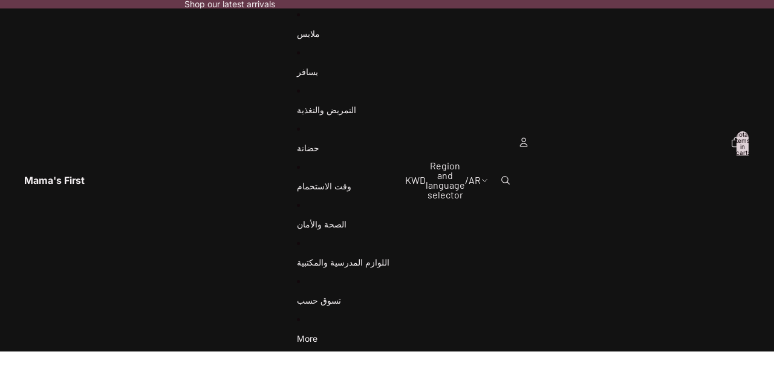

--- FILE ---
content_type: text/javascript
request_url: https://mamasfirst.com/cdn/shop/t/136/assets/product-card-link.js?v=97122579314620396511765209381
body_size: -111
content:
class ProductCardLink extends HTMLElement{connectedCallback(){this.addEventListener("click",this.#handleClick)}disconnectedCallback(){this.removeEventListener("click",this.#handleClick)}get productTransitionEnabled(){return this.getAttribute("data-product-transition")==="true"}get featuredMediaUrl(){return this.getAttribute("data-featured-media-url")}#handleClick=event=>{if(event.defaultPrevented||event.target instanceof Element&&event.target.closest('button, input, label, select, [tabindex="1"]'))return;const gallery=this.querySelector("[data-view-transition-to-main-product]");if(!this.productTransitionEnabled||!(gallery instanceof HTMLElement))return;const activeImage=gallery.querySelector('slideshow-slide[aria-hidden="false"] [transitionToProduct="true"]')||gallery.querySelector('[transitionToProduct="true"]:last-child');activeImage instanceof HTMLImageElement&&this.#setImageSrcset(activeImage),gallery.setAttribute("data-view-transition-type","product-image-transition"),gallery.setAttribute("data-view-transition-triggered","true")};#setImageSrcset(image){if(!this.featuredMediaUrl)return;const currentImageUrl=new URL(image.currentSrc),currentImageRawUrl=currentImageUrl.host+currentImageUrl.pathname;if(!this.featuredMediaUrl.includes(currentImageRawUrl)){const imageFade=image.animate([{opacity:.8},{opacity:1}],{duration:125,easing:"ease-in-out"});imageFade.onfinish=()=>{image.srcset=this.featuredMediaUrl??""}}}}customElements.get("product-card-link")||customElements.define("product-card-link",ProductCardLink);
//# sourceMappingURL=/cdn/shop/t/136/assets/product-card-link.js.map?v=97122579314620396511765209381


--- FILE ---
content_type: text/javascript
request_url: https://mamasfirst.com/cdn/shop/t/136/assets/component-cart-quantity-selector.js?v=105130809908858639751765209381
body_size: -572
content:
import{QuantitySelectorComponent}from"@theme/component-quantity-selector";class CartQuantitySelectorComponent extends QuantitySelectorComponent{getEffectiveMax(){const{max}=this.getCurrentValues();return max}updateButtonStates(){const{minusButton,plusButton}=this.refs,{min,value}=this.getCurrentValues(),effectiveMax=this.getEffectiveMax();minusButton.disabled=value<=min,plusButton.disabled=effectiveMax!==null&&value>=effectiveMax}}customElements.get("cart-quantity-selector-component")||customElements.define("cart-quantity-selector-component",CartQuantitySelectorComponent);
//# sourceMappingURL=/cdn/shop/t/136/assets/component-cart-quantity-selector.js.map?v=105130809908858639751765209381


--- FILE ---
content_type: application/javascript
request_url: https://d3azqz9xba9gwd.cloudfront.net/storage/scripts/mamasfirst.20230728045117.scripttag.js?shop=mamasfirst.myshopify.com
body_size: 10468
content:
var loadScript = function(url, callback){
    var script = document.createElement("script");
    script.type = "text/javascript";
    if (script.readyState){  // IE
        script.onreadystatechange = function(){
            if (script.readyState == "loaded" || script.readyState == "complete"){
                script.onreadystatechange = null;
                callback();
            }
        };
    } else {  // Others
        script.onreadystatechange = callback;
        script.onload = callback;
    }

    script.src = url;
    var x = document.getElementsByTagName('script')[0]; x.parentNode.insertBefore(script, x);
};

var startProductLabel = function(SECOMAPP, jQuery) {
    SECOMAPP.cookie=function(b,j,m){if(typeof j!="undefined"){m=m||{};if(j===null){j="";m.expires=-1}var e="";if(m.expires&&(typeof m.expires=="number"||m.expires.toUTCString)){var f;if(typeof m.expires=="number"){f=new Date();f.setTime(f.getTime()+(m.expires*24*60*60*1000))}else{f=m.expires}e="; expires="+f.toUTCString()}var l=m.path?"; path="+(m.path):"";var g=m.domain?"; domain="+(m.domain):"";var a=m.secure?"; secure":"";document.cookie=[b,"=",encodeURIComponent(j),e,l,g,a].join("")}else{var d=null;if(document.cookie&&document.cookie!=""){var k=document.cookie.split(";");for(var h=0;h<k.length;h++){var c=jQuery.trim(k[h]);if(c.substring(0,b.length+1)==(b+"=")){d=decodeURIComponent(c.substring(b.length+1));break}}}return d}};

    SECOMAPP.plCookie = {
        configuration: {
            expires: 365,
            path: '/',
            domain: window.location.hostname
        },
        name: 'scm_product_label_app',
        count: 'scm_product_label_count',
        setInstalled: function() {
            SECOMAPP.cookie(this.count, 0, this.configuration);
            SECOMAPP.cookie(this.name, "installed", this.configuration);
        },
    };
    
    SECOMAPP.plCookie.setInstalled();
    
    if (SECOMAPP.page == 'product' && SECOMAPP.pl.overrideUpdateSelectors !== true) {
        if ((typeof Shopify) !== 'undefined' && (typeof Shopify.OptionSelectors) !== 'undefined')  {
            var skip = false;
            if ((typeof Shopify.urlParam) !== 'undefined')  {
                if (Shopify.urlParam("variant")) {
                    skip = true;
                }
            }
            
            if (! skip) {
                try {
                    Shopify.OptionSelectors.prototype.updateSelectors = function (index, options) {
                        var currValues = this.selectedValues(); // get current values
                        var variant = this.product.getVariant(currValues);
                        if (variant) {
                            this.variantIdField.disabled = false;
                            this.variantIdField.value = variant.id; // update hidden selector with new variant id
                        } else {
                            this.variantIdField.disabled = true;
                        }
                        this.onVariantSelected(variant, this, options); // callback
                        if (this.historyState != null) {
                            this.historyState.onVariantChange(variant, this, options);
                        }
                        
                        if (!this.variantIdField.disabled) {
                            if (this.historyState == null) {
                                if ((typeof SECOMAPP.pl.showLabel) !== 'undefined') {
                                    SECOMAPP.pl.showLabel(this.variantIdField.value );
                                }
                            }
                        }
                    };
                    
                    SECOMAPP.pl.overrideUpdateSelectors = true;
                } catch(err) {
                    console.log('SECOMAPP PL OptionSelectors version mismatch');
                }
            }
        }
    }
    
    if (SECOMAPP.pl.loadedApp === true) {
        if (SECOMAPP.page == 'collection') {
            if ((typeof SECOMAPP.pl.pisRegex) != 'undefined') {
                // resize image, image may already loaded now
                var productImages = getProductImages();
                for (var handle in productImages) {
                    var productImage = productImages[handle];

                    if (productImage instanceof Array) {
                        jQuery.each(productImage, function(i, pi){
                            resizeLabelImage(pi);
                        });
                    } else {
                        resizeLabelImage(productImage);
                    }
                }
            }
        }
        return;
    }

if ((typeof SECOMAPP) == 'undefined') {
        var SECOMAPP = {
            getCustomMarginWL: undefined
        };
    }
    if ((typeof SECOMAPP.pl) == 'undefined') {
        SECOMAPP.pl = {};
    }

    //label infos
    SECOMAPP.pl.labels = [
                    {
            'id': 39986,
            'priority': 0,
            'hide': 0,
            'image': 'https://d3azqz9xba9gwd.cloudfront.net/storage/labels/mamasfirst/63f5167155966.png',
                        'position': 'top_right',
            'styles': '',
            'text_styles': '',
            'label_width': 30,
            'label_height': 30,
            'fixed_size': 0,
            'page': 'product,collection',
            'label_type': 0,
            'ignore_page': '',
            'top': 0,
            'left': 0,
            'customize_position': 0,
            'rotate': 0,
            'opacity': 1,
            'margin': {
                'top':0,
                'left':0,
                'right':0,
                'bottom':0,
            },
            'conditions': {
                'variant_apply': 'variants',
                
                'exclude_variants': '',
                'include_variants': '28913639948340,28908285263924,28908258361396,28908298895412,42769751245023,42769742233823,40498134712517,40735353143493,43926152446175,43926153461983,40449632567493,40449662451909,40449685651653,40455718207685,43968281182431,43968281608415,43968281673951,43976300855519,43968282099935,40455767326917,31692446728244,31692446335028,44030721196255,40455758643397,40757383856325,40757383889093,40757383921861,40757383954629,40455704412357,40455700316357,43921673945311,43921673978079,43921674010847,43921674043615,40757473673413,40757473706181,40757473738949,40757473771717,40757480161477,40757480194245,40757480227013,40757480259781,40757494382789,40757494415557,40757494448325,40757494481093,44030724440287,44030724702431,31687379681332,40757371961541,40757371994309,40757372027077,40757372059845,43924164411615,43924164444383,43921672896735,43924164477151,44030725685471,31692865830964,31692865863732,31692865896500,31692865929268,31692865962036,31692865372212,31692865404980,31692865437748,31692865470516,31692865503284,31692865994804,31692866027572,31692866060340,31692866093108,31692866125876,31692866191412,31692866224180,31692866256948,31692866289716,31692866158644,40451110109381,31687569408052,31728700588084,31728700620852,31728700653620,31728700751924,31728700686388,31728700784692,31728700719156,31728700555316,31688129544244,31692444500020,43921672798431,43921672831199,43921672863967',
                                                                'is_new': 'any',
                                                'is_on_sale': 'any',
                                                                                                                                                'by_price': 'base_price',
                                                                            },
            'design': {
                                                                                                                                                                            }
        },
                {
            'id': 39987,
            'priority': 0,
            'hide': 0,
            'image': 'https://d3azqz9xba9gwd.cloudfront.net/storage/labels/mamasfirst/63f5258abb97f.png',
                        'position': 'top_left',
            'styles': '',
            'text_styles': '',
            'label_width': 30,
            'label_height': 30,
            'fixed_size': 0,
            'page': 'product,collection',
            'label_type': 0,
            'ignore_page': '',
            'top': 0,
            'left': 0,
            'customize_position': 0,
            'rotate': 0,
            'opacity': 1,
            'margin': {
                'top':0,
                'left':0,
                'right':0,
                'bottom':0,
            },
            'conditions': {
                'variant_apply': 'variants',
                
                'exclude_variants': '',
                'include_variants': '31399478427700,31754448863284,31754466623540,28918638018612,28918638051380,38048657440965,38048657473733,38048698466501,38048698499269,28918637822004,28918637854772,43903023055071,43921698062559,43915731435743,43921697603807,39591840907461,39591840940229,43969366491359,43969366524127,40511454642373,28908275859508,43915822956767,28925133848628,35065291079840,35065159057568,35065587990688,35071427018912,42345452601567,31399450542132,31399480098868,39590953812165,39590953844933',
                                                                'is_new': 'any',
                                                'is_on_sale': 'any',
                                                                                                                                                'by_price': 'base_price',
                                                                            },
            'design': {
                                                                                                                                                                            }
        },
            ];

    SECOMAPP.isDefined = function (obj) {
        return ((typeof obj != 'undefined'));
    };
    SECOMAPP.getPositionLeft = function (elem) {
        return elem.position() !== 'undefined' ? elem.position().left : 0;
    };
    SECOMAPP.getPositionTop = function (elem) {
        return elem.position() !== 'undefined' ? elem.position().top : 0;
    };
    SECOMAPP.getMarginWL = function (elem, strCssRule) {
        if (typeof SECOMAPP.getCustomMarginWL === 'function') {
            return SECOMAPP.getCustomMarginWL(elem, strCssRule);
        }
        if (navigator.userAgent.search("Firefox") > -1) {
            if (typeof elem.get(0) === 'undefined') {
                return 0;
            }
            var computedStyle = window.getComputedStyle(elem.get(0));
            return parseInt(computedStyle.marginLeft, 10);
        } else {
            return (elem.outerWidth(true) - elem.outerWidth()) / 2;
        }
    };
    SECOMAPP.getMarginWR = function (elem, strCssRule) {
        if (typeof SECOMAPP.getCustomMarginWR === 'function') {
            return SECOMAPP.getCustomMarginWL(elem, strCssRule);
        }
        if (navigator.userAgent.search("Firefox") > -1) {
            if (typeof elem.get(0) === 'undefined') {
                return 0;
            }
            var computedStyle = window.getComputedStyle(elem.get(0));
            return parseInt(computedStyle.marginRight, 10);
        } else {
            return (elem.outerWidth(true) - elem.outerWidth()) / 2;
        }
    };
    SECOMAPP.getMarginW = function (elem) {
        var margT;
        if (navigator.userAgent.search("Firefox") > -1) {
            margT = elem.parent().outerWidth(true) - elem.width();
        } else {
            margT = elem.outerWidth(true) - elem.outerWidth();
        }
        return margT / 2;
    };
    SECOMAPP.getMarginH = function (elem) {
        return (elem.outerHeight(true) - elem.outerHeight()) / 2;
    };
    SECOMAPP.getPadding = function (elem) {
        return elem.innerWidth() - elem.width();
    };

    SECOMAPP.pl.labelProduct = function () {
        var image = getProductImage();
        // check flex-slider
        var hasFlexSlider = false;
        if (image.parents('.flexslider > .flex-viewport > .slides').length) {
            hasFlexSlider = true;
        } else if (image.parents('.flexslider > .slides').length) {
            hasFlexSlider = true;
        }
        var imageParent;
        if (hasFlexSlider) {
            imageParent = image.parents(".flexslider").parent();
        } else {
            if ((typeof SECOMAPP.pl.lpPath) != 'undefined') {
                imageParent = image.parents(SECOMAPP.pl.lpPath).first();
            } else {
                imageParent = image.parents(":not(a):not(.zoomWrapper)").first();
            }
        }
        imageParent.addClass("pl-parent");

        // get customized xpath for label
        if (image && image.length > 0) {
            imageParent.prepend('<div class="pl-container pl-product">');
            var width = image.width() > 0 ? image.width() : 0;
            if (width === 0 && image.get(0)) {
                width = image.get(0).width;
            }
            var height = image.height() > 0 ? image.height() : 0;
            if (height === 0 && image.get(0)) {
                height = image.get(0).height;
            }
            var elemPl = jQuery('.pl-container');
            elemPl.css({
                "margin-left": SECOMAPP.getMarginWL(image),
                "margin-right": SECOMAPP.getMarginWR(image),
                "margin-top": SECOMAPP.getMarginH(image),
                "margin-bottom": SECOMAPP.getMarginH(image),
                padding: SECOMAPP.getPadding(image),
            });
            if (width > 0) {
                elemPl.css({width: width});
            }
            if (height > 0) {
                elemPl.css({height: height});
            }
            var variantId = getVariantId();
            if (!variantId) {
                // get first available variant
                for (var i = 0; i < SECOMAPP.pl.product.variants.length; i++) {
                    var variant = SECOMAPP.pl.product.variants[i];
                    if (variant.inventory_quantity > 0 || !variant.hasOwnProperty('inventory_management')) {
                        variantId = variant.id;
                        break;
                    }
                }
            }
            if (!variantId) {
                variantId = SECOMAPP.pl.product.variants[0].id;
            }
            SECOMAPP.pl.showLabel(variantId);
        }
    };

    SECOMAPP.pl.labelCollections = function (force) {
        var productImages = getProductImages();

        searchCallback = function (json) {
            if ((typeof SECOMAPP.pl.products) == 'undefined') {
                SECOMAPP.pl.products = {};
            }

            json.results.forEach(function (product) {
                if (product.variants.length !== 0) {
                    if (!SECOMAPP.pl.products.hasOwnProperty(product.handle) || force) {
                        if (!SECOMAPP.pl.products.hasOwnProperty(product.handle)) {
                            SECOMAPP.pl.products[product.handle] = product;
                            product.published_at = product.published_at.replace(/(\d)-/g, '$1/');
                        }

                        handle = product.handle;
                        if (!productImages.hasOwnProperty(handle)) {
                            return;
                        }
                        var productImage = productImages[handle];
                        if (productImage instanceof Array) {
                            productImage.forEach(function (pi) {
                                showLabelImage(pi, handle);
                            });
                        } else {
                            showLabelImage(productImage, handle);
                        }
                    }
                } else {
                    console.log('have empty variants in product');
                }
            });

            if (json.results_count > 50 && ((typeof SECOMAPP.pl.search) == 'undefined' || !SECOMAPP.pl.search.hasOwnProperty(json.query))) {
                if ((typeof SECOMAPP.pl.search) == 'undefined') {
                    SECOMAPP.pl.search = {};
                }
                SECOMAPP.pl.search[json.query] = true;
                for (var page = 2; page <= Math.floor((json.results_count + 49) / 50); page++) {
                    var query = json.query.split('&quot;').join('"');
                    jQuery.getScript('/search.js?page=' + page + '&q=' + query + '&view=scm.products.handle.js&_sc=1&design_theme_id=136808333535&app=pl');
                }
            }
        };

        // get products json from handles
        var fullQuery = "";
        var h = 0;
        for (var handle in productImages) {
            if (!productImages.hasOwnProperty(handle)) {
                continue;
            }

            if (typeof (force) !== 'undefined' && force === true) {
                SECOMAPP.pl.productImages = {};
            }
            if (typeof SECOMAPP.pl.productImages == "undefined") {
                SECOMAPP.pl.productImages = {};
            }
            if (SECOMAPP.pl.productImages.hasOwnProperty(handle)) {
                continue;
            } else {
                SECOMAPP.pl.productImages[handle] = productImages[handle];
            }

            if (fullQuery.length > 0) {
                fullQuery += " OR ";
            }
            fullQuery += "handle:\"" + handle + "\"";
            h++;
            if (h >= 50) {
                jQuery.getScript('/search.js?q=' + fullQuery + '&view=scm.products.handle.js&_sc=1&design_theme_id=136808333535&app=pl');
                fullQuery = "";
                h = 0;
            }
        }
        if (h > 0) {
            jQuery.getScript('/search.js?q=' + fullQuery + '&view=scm.products.handle.js&_sc=1&design_theme_id=136808333535&app=pl');
        }
    };

    //get matched label
    SECOMAPP.pl.showLabel = function (variantId) {
        jQuery('.pl-container.pl-product .pl-image').hide();
        var product = SECOMAPP.pl.product;
        product.published_at = product.published_at.replace(/(\d)-/g, '$1/');
        // find the variant object
        for (i = product.variants.length - 1; i >= 0; i--) {
            var variant = product.variants[i];
            if (variantId === variant.id) {
                break;
            }
        }

        var match_count = 0;
        var labels = SECOMAPP.pl.labels;
        var sku;
        for (var j = 0; j < labels.length; j++) {
            var label = labels[j];
            if (label.page.indexOf('product') === -1) {
                continue;
            }


            var condition = label.conditions;
            var design = label.design;

            var match = true;

            // Hide if label with higher priority is already applied
            if (label.hide) {
                if (match_count > 0) {
                    continue;
                }
            }

            var compare_at_price_threshold;
            if (condition.is_on_sale === 'yes') {
                if (match) {
                    // Is On Sale
                    if (!variant.hasOwnProperty('compare_at_price') || variant.compare_at_price == null) {
                        match = false;
                    } else if (variant.price < variant.compare_at_price) {
                                                // Percentage
                        compare_at_price_threshold = variant.compare_at_price * 1;
                                                if (variant.price > compare_at_price_threshold) {
                            match = false;
                        }
                    } else {
                        match = false;
                    }
                }
            } else if (condition.is_on_sale === 'no') {
                if (match) {
                    if (variant.hasOwnProperty('compare_at_price')) {
                                                // Percentage
                        compare_at_price_threshold = variant.compare_at_price * 1;
                                                if (variant.price <= compare_at_price_threshold) {
                            match = false;
                        }
                    }
                }
            }

            // Is New
            if (condition.is_new === 'yes') {
                                // Last X Days
                if (match) {
                    if ((new Date() - Date.parse(product.published_at)) / 86400000 > 10) {
                        match = false;
                    }
                }
                            } else if (condition.is_new === 'no') {
                                // Last X Days
                if (match) {
                    if ((new Date() - Date.parse(product.published_at)) / 86400000 <= 10) {
                        match = false;
                    }
                }
                            }

            // Collections
            if (condition.collections) {
                var collections = condition.collections.split(',').map(x => +x)
                if (match) {
                    match = false;
                    for (i = 0; i < product.collections.length; i++) {
                        var cId = product.collections[i];
                        if (collections.indexOf(cId) >= 0) {
                            match = true;
                            break;
                        }
                    }
                }
            }

            // Exclude Collections
            if (condition.exclude_collections) {
                var exclude_collections = condition.exclude_collections.split(',').map(x => +x)
                if (match) {
                    for (i = 0; i < product.collections.length; i++) {
                        var cid = product.collections[i];
                        if (exclude_collections.indexOf(cid) >= 0) {
                            match = false;
                            break;
                        }
                    }
                }
            }

            // Tags
            if (condition.tags) {
                var tags = condition.tags.split(',')
                if (match) {
                    match = false;

                    if (product.hasOwnProperty('tags')) {
                        for (i = 0; i < product.tags.length; i++) {
                            if (tags.indexOf(product.tags[i]) >= 0) {
                                match = true;
                                break;
                            }
                        }
                    }
                }
            }

            // Exclude Tags
            if (condition.exclude_tags) {
                var exclude_tags = condition.exclude_tags.split(',')
                if (match) {
                    if (product.hasOwnProperty('tags')) {
                        for (i = 0; i < product.tags.length; i++) {
                            if (exclude_tags.indexOf(product.tags[i]) >= 0) {
                                match = false;
                                break;
                            }
                        }
                    }
                }
            }

            // Stock
            if (condition.stock_status === 'in_stock') {
                if (match) {
                    // in stock
                    if (variant.inventory_quantity <= 0 && variant.hasOwnProperty('inventory_management')) {
                        match = false;
                    }
                }
            } else if (condition.stock_status === 'out_of_stock') {
                if (match) {
                    // out of stock
                    if (variant.inventory_quantity > 0 || !variant.hasOwnProperty('inventory_management')) {
                        match = false;
                    }
                }
            } else if (condition.stock_status === 'low_stock') {
                if (match) {
                    // low stock
                    if (variant.inventory_quantity <= 0 || variant.inventory_quantity > 1 || !variant.hasOwnProperty('inventory_management')) {
                        match = false;
                    }
                }
            }

            // Price Range
            if (condition.hasOwnProperty('from_price') || condition.hasOwnProperty('to_price')) {
                if (match) {
                    if (condition.hasOwnProperty('from_price')) {
                        if (variant.price < condition.from_price * 100) {
                            match = false;
                        }
                    }fg
                    if (condition.hasOwnProperty('to_price') && match) {
                        if (match === true && variant.price > condition.to_price * 100) {
                            match = false;
                        }
                    }
                }
            }

            // Weight Range
            if (condition.hasOwnProperty('from_weight') || condition.hasOwnProperty('to_weight')) {
                if (match) {
                    if (condition.hasOwnProperty('from_weight')) {
                        if (!variant.hasOwnProperty('weight') || variant.weight === 0 || variant.weight < condition.from_weight) {
                            match = false;
                        }
                    }
                    if (condition.hasOwnProperty('to_weight') && match) {
                        if (!variant.hasOwnProperty('weight') || variant.weight === 0 || variant.weight > condition.to_weight) {
                            match = false;
                        }
                    }
                }
            }

            // Variants
            var includeVariants;
            if (condition.variant_apply === 'matching_and_variants') {
                if (!match) {
                    includeVariants = condition.include_variants.split(",");
                    if (jQuery.inArray(variant.id + "", includeVariants) >= 0) {
                        match = true;
                    }
                } else {
                    var exceptVariants = condition.exclude_variants.split(",");
                    if (jQuery.inArray(variant.id + "", exceptVariants) >= 0) {
                        match = false;
                    }
                }
            } else if (condition.variant_apply === 'variants') {
                match = false;
                includeVariants = condition.include_variants.split(",");
                if (jQuery.inArray(variant.id + "", includeVariants) >= 0) {
                    match = true;
                }
            } else if (condition.variant_apply === 'select_all') {
                match = true;
            }

        if (condition.starts_at || condition.ends_at) {
            if (match) {
                // Scheduled
                if (condition.starts_at) {
                    if (Date.now() < Date.parse(condition.starts_at)){
                        match = false;
                    }
                }
                if (condition.ends_at && match) {
                    if (Date.now() > Date.parse(condition.ends_at)){
                        match = false;
                    }
                }
            }
        }

        if (match) {
            match_count++;
        } else {
            continue;
        }

            // show label or create new
            var labelNodes = jQuery(".pl-container.pl-product .pl-image[data-label-id='" + label.id + "']");
            if (labelNodes.length > 0 && (
                !label.text ||
                label.text.indexOf("{") < 0 ||
                label.text.indexOf("}") < 0
            )
            ) {
                labelNodes.first().show();
            } else {
                // create node

                var newNode = document.createElement("div");
                newNode.setAttribute("data-label-id", label.id);
                newNode.classList.add("pl-image");
                if (label.customize_position === 0) {
                  newNode.classList.add(label.position);
                }
                newNode.style.width = (label.label_width >= 0 ? label.label_width : 30) + (label.fixed_size ? 'px' : '%');
                if (label.customize_position === 1) {
                  newNode.style.top = label.top + '%';
                  newNode.style.left = label.left + '%';
                }
                newNode.style.margin = label.margin.top + 'px ' + label.margin.right + 'px ' + label.margin.bottom + 'px ' + label.margin.left + 'px';
                newNode.style.transform = 'rotate(' + label.rotate + 'deg)';
                newNode.style.opacity = label.opacity;
                if (label.label_type === 0) {
                  newNode.style.height = 'auto';
                  newNode.style.cssText += label.styles;
                  var imageLabel = document.createElement('img');
                  imageLabel.classList.add("pl-w-100");
                  imageLabel.setAttribute("src", label.image);
                  newNode.appendChild(imageLabel);
                } else {
                  if (label.image.length === 0) {
                    if (design.shape_class) {
                      newNode.classList.add(design.shape_class);
                    }
                    newNode.style.backgroundColor = design.shape_color  ;
                    newNode.style.height = (label.label_height >= 0 ? label.label_height : 30) + (label.fixed_size ? 'px' : '%');

                  } else {
                    newNode.style.height = 'auto';
                    var imageLabel = document.createElement('img');
                    imageLabel.classList.add("pl-w-100");
                    imageLabel.setAttribute("src", label.image);
                    newNode.appendChild(imageLabel);
                  }
                    if (design.border) {
                        newNode.style.border = design.border.style + ' ' + design.border.size + 'px ' + design.border.color;
                    }
                    if (design.border_radius) {
                        newNode.style.borderRadius = design.border_radius + 'px'
                    }
                    newNode.style.cssText += label.styles;
                }

                if (label.text && label.label_type === 1) {
                    var text = label.text;
                    if (text.indexOf("{SAVE_PERCENT}") >= 0) {
                        var save_percent = 0;
                        if (variant.hasOwnProperty('compare_at_price') && variant.price < variant.compare_at_price) {
                            save_percent = (variant.compare_at_price - variant.price) * 100 / variant.compare_at_price;
                            save_percent = Math.round(save_percent);
                        }
                        text = text.replace('{SAVE_PERCENT}', save_percent);
                    }
                    if (text.indexOf("{MAX_SALE}") >= 0) {
                        var max_percent = 0;
                        for (i = 0; i < product.variants.length; i++) {
                            if (product.variants[i].hasOwnProperty('compare_at_price') && product.variants[i].price < product.variants[i].compare_at_price) {
                                save_percent = (product.variants[i].compare_at_price - product.variants[i].price) * 100 / product.variants[i].compare_at_price;
                                save_percent = Math.round(save_percent);
                                if (save_percent > max_percent) {
                                    max_percent = save_percent;
                                }
                            }
                        }
                        text = text.replace('{MAX_SALE}', max_percent);
                    }
                    if (text.indexOf("{MIN_SALE}") >= 0) {
                        var min_percent = 100;
                        for (var i = 0; i < product.variants.length; i++) {
                            if (product.variants[i].hasOwnProperty('compare_at_price') && product.variants[i].price < product.variants[i].compare_at_price) {
                                save_percent = (product.variants[i].compare_at_price - product.variants[i].price) * 100 / product.variants[i].compare_at_price;
                                save_percent = Math.round(save_percent);
                                if (save_percent < min_percent) {
                                    min_percent = save_percent;
                                }
                            }
                        }
                        text = text.replace('{MIN_SALE}', min_percent);
                    }
                    if (text.indexOf("{SAVE_AMOUNT}") >= 0) {
                        var save_amount = 0;
                        if (variant.hasOwnProperty('compare_at_price') && variant.price < variant.compare_at_price) {
                            save_amount = variant.compare_at_price - variant.price;
                        }
                        if (save_amount % 100 === 0) {
                            text = text.replace('{SAVE_AMOUNT}', (save_amount / 100));
                        } else if (save_amount % 10 === 0) {
                            text = text.replace('{SAVE_AMOUNT}', (save_amount / 100).toFixed(1));
                        } else {
                            text = text.replace('{SAVE_AMOUNT}', (save_amount / 100).toFixed(2));
                        }
                    }
                    if (text.indexOf("{PRICE}") >= 0) {
                        text = text.replace('{PRICE}', (variant.price / 100).toFixed(2));
                    }
                    if (text.indexOf("{MIN_PRICE}") >= 0) {
                        text = text.replace('{MIN_PRICE}', (product.price / 100).toFixed(2));
                    }
                    if (text.indexOf("{MAX_PRICE}") >= 0) {
                        var max_price = 0;
                        for (i = 0; i < product.variants.length; i++) {
                            if (product.variants[i].price > max_price) {
                                max_price = product.variants[i].price;
                            }
                        }
                        text = text.replace('{MAX_PRICE}', (max_price / 100).toFixed(2));
                    }
                    if (text.indexOf("{NEW_FOR}") >= 0) {
                        var date_difference = (new Date() - Date.parse(product.published_at)) / 86400000;
                        date_difference = date_difference < 0 ? 0 : Math.ceil(date_difference);
                        text = text.replace('{NEW_FOR}', date_difference);
                    }
                    if (text.indexOf("{SKU}") >= 0) {
                        sku = variant.sku ? variant.sku : '';
                        text = text.replace('{SKU}', sku);
                    }
                    if (text.indexOf("{STOCK}") >= 0) {
                        var stock = variant.inventory_quantity >= 0 ? variant.inventory_quantity : 0;
                        text = text.replace('{STOCK}', stock);
                    }
                    var font_size;
                    if (design.font_size_ratio !== 0) {
                        var image = getProductImage();
                        if (label.fixed_size) {
                            font_size = Math.sqrt(label.label_height/design.font_size_ratio);
                        } else {
                            font_size = Math.sqrt((image.get(0).height * label.label_height /100)/ design.font_size_ratio);
                        }
                    }
                    font_size = font_size ? font_size : design.font_size;
                    var textElement = document.createElement("span");
                    textElement.classList.add("pl-text");
                    textElement.style.color = design.text_color ? design.text_color : '';
                    textElement.style.fontSize = design.font_size ? (design.font_size_ratio === 0 ? design.font_size : font_size) + 'px' : '';
                    if (design.font_style) {
                    textElement.style.fontWeight = design.font_style.weight;
                    textElement.style.fontStyle = design.font_style.style;
                    textElement.style.textDecoration = design.font_style.decoration;
                    }
                    textElement.style.letterSpacing = design.letter_spacing ? design.letter_spacing + 'px' : '';
                    textElement.style.cssText += label.text_styles;
                    textElement.innerHTML += text;
                    newNode.appendChild(textElement);
                }
                jQuery('.pl-container.pl-product').append(newNode);
            }
        }
    };

    //get matched label
    SECOMAPP.pl.showCollectionLabels = function (product, element) {
        var firstVariantId = product.hasOwnProperty('selected_or_first_available_variant_id') ?
            product.selected_or_first_available_variant_id : 0;
        var firstVariant = null;
        if (firstVariantId) {
            for (i = 0; i < product.variants.length; i++) {
                if (product.variants[i].id === firstVariantId) {
                    firstVariant = product.variants[i];
                    break;
                }
            }
        }

        var match_count = 0;
        var labels = SECOMAPP.pl.labels;
        for (var j = 0; j < labels.length; j++) {
            var label = labels[j];
            if (label.page.indexOf(SECOMAPP.page) === -1) {
                continue;
            }

            var condition = label.conditions;
            var design = label.design;

            var match = true;

            // Hide if label with higher priority is already applied
            if (label.hide) {
                if (match_count > 0) {
                    continue;
                }
            }

            var compare_at_price_threshold;
            if (condition.is_on_sale === 'yes') {
                if (match) {
                    // Is On Sale
                    if (!product.hasOwnProperty('compare_at_price') || product.compare_at_price == null) {
                        match = false;
                    } else if (product.price < product.compare_at_price) {
                                                // Percentage
                        compare_at_price_threshold = product.compare_at_price * 1;
                                                if (product.price > compare_at_price_threshold) {
                            match = false;
                        }
                    } else {
                        match = false;
                    }
                }
            } else if (condition.is_on_sale === 'no') {
                if (match) {
                    if (product.hasOwnProperty('compare_at_price')) {
                                                // Percentage
                        compare_at_price_threshold = product.compare_at_price * 1;
                                                if (product.price <= compare_at_price_threshold) {
                            match = false;
                        }
                    }
                }
            }

            // Is New
            if (condition.is_new === 'yes') {
                                // Last X Days
                if (match) {
                    if ((new Date() - Date.parse(product.published_at)) / 86400000 > 10) {
                        match = false;
                    }
                }
                            } else if (condition.is_new === 'no') {
                                // Last X Days
                if (match) {
                    if ((new Date() - Date.parse(product.published_at)) / 86400000 <= 10) {
                        match = false;
                    }
                }
                            }

            // Collections
            if (condition.collections) {
                var collections = condition.collections.split(',').map(x => +x)
                if (match) {
                    match = false;
                    for (i = 0; i < product.collections.length; i++) {
                        var cId = product.collections[i];
                        if (collections.indexOf(cId) >= 0) {
                            match = true;
                            break;
                        }
                    }
                }
            }

            // Exclude Collections
            if (condition.exclude_collections) {
                var exclude_collections = condition.exclude_collections.split(',').map(x => +x)
                if (match) {
                    for (i = 0; i < product.collections.length; i++) {
                        cId = product.collections[i];
                        if (exclude_collections.indexOf(cId) >= 0) {
                            match = false;
                            break;
                        }
                    }
                }
            }

            // Tags
            if (condition.tags) {
                var tags = condition.tags.split(',')
                if (match) {
                    match = false;
                    if (product.hasOwnProperty('tags')) {
                        for (i = 0; i < product.tags.length; i++) {
                            if (tags.indexOf(product.tags[i]) >= 0) {
                                match = true;
                                break;
                            }
                        }
                    }
                }
            }

            // Exclude Tags
            if (condition.exclude_tags) {
                var exclude_tags = condition.exclude_tags.split(',')
                if (match) {
                    if (product.hasOwnProperty('tags')) {
                        for (i = 0; i < product.tags.length; i++) {
                            if (exclude_tags.indexOf(product.tags[i]) >= 0) {
                                match = false;
                                break;
                            }
                        }
                    }
                }
            }

            // Stock
            var variant;
            if (condition.stock_status === 'in_stock') {
                if (match) {
                    // in stock
                    match = false;
                    for (i = 0; i < product.variants.length; i++) {
                        variant = product.variants[i];
                        if (variant.inventory_quantity > 0 || !variant.hasOwnProperty('inventory_management')) {
                            match = true;
                            break;
                        }
                    }
                }
            } else if (condition.stock_status === 'out_of_stock') {
                if (match) {
                    // out of stock
                    for (i = 0; i < product.variants.length; i++) {
                        variant = product.variants[i];
                        if (variant.inventory_quantity > 0 || !variant.hasOwnProperty('inventory_management')) {
                            match = false;
                            break;
                        }
                    }
                }
            } else if (condition.stock_status === 'low_stock') {
                if (match) {
                    // low stock (at least 1 variant low stock)
                    match = false;
                                                for (i = 0; i < product.variants.length; i++) {
                        variant = product.variants[i];
                        if (variant.inventory_quantity > 0 && variant.inventory_quantity <= 1 && variant.hasOwnProperty('inventory_management')) {
                            match = true;
                            break;
                        }
                    }
                                    }
            }

            // Price Range
            if (condition.hasOwnProperty('from_price') || condition.hasOwnProperty('to_price')) {
                if (match) {
                    if (condition.hasOwnProperty('from_price')) {
                        if (product.price < condition.from_price * 100) {
                            match = false;
                        }
                    }
                    if (condition.hasOwnProperty('to_price') && match) {
                        if (match === true && product.price > condition.to_price * 100) {
                            match = false;
                        }
                    }
                }
            }

            // Weight Range
            if (condition.hasOwnProperty('from_weight') || condition.hasOwnProperty('to_weight')) {
                if (match) {
                    // check if any variant match
                    match = false;
                    for (i = 0; i < product.variants.length; i++) {
                        variant = product.variants[i];
                        match = true;
                        if (condition.hasOwnProperty('from_weight')) {
                            if (!variant.hasOwnProperty('weight') || variant.weight === 0 || variant.weight < condition.from_weight) {
                                match = false;
                            }
                        }
                        if (condition.hasOwnProperty('to_weight') && match) {
                            if (!variant.hasOwnProperty('weight') || variant.weight === 0 || variant.weight > condition.to_weight) {
                                match = false;
                            }
                        }
                        if (match) break;
                    }
                }
            }

            // Variants
            if (condition.variant_apply === 'matching_and_variants') {
                if (!match) {
                    var includeVariants = condition.include_variants.split(",");
                    for (i = 0; i < product.variants.length; i++) {
                        variant = product.variants[i];
                        if (jQuery.inArray(variant.id + "", includeVariants) >= 0) {
                            match = true;
                            break;
                        }
                    }
                } else {
                    var exceptVariants = condition.exclude_variants.split(",");
                    for (i = 0; i < product.variants.length; i++) {
                        variant = product.variants[i];
                        if (jQuery.inArray(variant.id + "", exceptVariants) >= 0) {
                            match = false;
                            break;
                        }
                    }
                }
            } else if (condition.variant_apply === 'variants') {
                match = false;
                includeVariants = condition.include_variants.split(",");
                for (i = 0; i < product.variants.length; i++) {
                    variant = product.variants[i];
                    if (jQuery.inArray(variant.id + "", includeVariants) >= 0) {
                        match = true;
                        break;
                    }
                }
            } else if (condition.variant_apply === 'select_all') {
                match = true;
            }

            if (condition.starts_at || condition.ends_at) {
                if (match) {
                    // Scheduled
                    if (condition.starts_at) {
                        if (Date.now() < Date.parse(condition.starts_at)) {
                            match = false;
                        }
                    }
                    if (condition.ends_at && match) {
                        if (Date.now() > Date.parse(condition.ends_at)) {
                            match = false;
                        }
                    }
                }
            }

            if (match) {
                match_count++;
            } else {
                continue;
            }

            // show label or create new
            // var labelNodes = jQuery(".pl-container .pl-image[data-label-id='"+label.id+"']");

            var labelNodes;
            if ((typeof SECOMAPP.pl.lpsPath) == 'undefined') {
                labelNodes = jQuery(".pl-container .pl-image[data-label-id='" + label.id + "']", element);
            } else {
                labelNodes = jQuery(".pl-container .pl-image[data-label-id='" + label.id + "']", jQuery(element).parents('.pl-parent').first());
            }

            if (labelNodes.length > 0) {
                labelNodes.first().show();
            } else {
                // create node
                var newNode = document.createElement("div");
                newNode.setAttribute("data-label-id", label.id);
                newNode.classList.add("pl-image");
                if (label.customize_position === 0) {
                 newNode.classList.add(label.position);
                }
                newNode.style.width = (label.label_width >= 0 ? label.label_width : 30) + (label.fixed_size ? 'px' : '%');
                if (label.customize_position === 1) {
                    newNode.style.top = label.top + '%';
                    newNode.style.left = label.left + '%';
                }
                newNode.style.margin = label.margin.top + 'px ' + label.margin.right + 'px ' + label.margin.bottom + 'px ' + label.margin.left + 'px';
                newNode.style.transform = 'rotate('+ label.rotate +'deg)';
                newNode.style.opacity = label.opacity;
                if (label.label_type === 0) {
                    newNode.style.height = 'auto';
                    newNode.style.cssText += label.styles;
                    var imageLabel = document.createElement('img');
                    imageLabel.classList.add("pl-w-100");
                    imageLabel.setAttribute("src", label.image);
                    newNode.appendChild(imageLabel);
                } else {
                    if (label.image.length === 0) {
                        if (design.shape_class) {
                            newNode.classList.add(design.shape_class);
                        }
                        newNode.style.backgroundColor = design.shape_color;
                        newNode.style.height = (label.label_height >= 0 ? label.label_height : 30) + (label.fixed_size ? 'px' : '%');

                    } else {
                        newNode.style.height = 'auto';
                        var imageLabel = document.createElement('img');
                        imageLabel.classList.add("pl-w-100");
                        imageLabel.setAttribute("src", label.image);
                        newNode.appendChild(imageLabel);
                    }
                    if (design.border) {
                        newNode.style.border = design.border.style + ' ' + design.border.size + 'px ' + design.border.color;
                    }
                    if (design.border_radius) {
                        newNode.style.borderRadius = design.border_radius + 'px'
                    }
                    newNode.style.cssText += label.styles;
                }

                if (label.text && label.label_type === 1) {
                  var text = label.text;
                  if (text.indexOf("{SAVE_PERCENT}") >= 0) {
                      var save_percent = 0;
                      if (firstVariant) {
                          if (firstVariant.hasOwnProperty('compare_at_price') && firstVariant.price < firstVariant.compare_at_price) {
                              save_percent = (firstVariant.compare_at_price - firstVariant.price) * 100 / firstVariant.compare_at_price;
                              save_percent = Math.round(save_percent);
                          }
                      } else {
                          if (product.hasOwnProperty('compare_at_price') && product.price < product.compare_at_price) {
                              save_percent = (product.compare_at_price - product.price) * 100 / product.compare_at_price;
                              save_percent = Math.round(save_percent);
                          }
                      }
                      text = text.replace('{SAVE_PERCENT}', save_percent);
                  }
                  if (text.indexOf("{MAX_SALE}") >= 0) {
                      var max_percent = 0;
                      for (i = 0; i < product.variants.length; i++) {
                          if (product.variants[i].hasOwnProperty('compare_at_price') && product.variants[i].price < product.variants[i].compare_at_price) {
                              save_percent = (product.variants[i].compare_at_price - product.variants[i].price) * 100 / product.variants[i].compare_at_price;
                              save_percent = Math.round(save_percent);
                              if (save_percent > max_percent) {
                                  max_percent = save_percent;
                              }
                          }
                      }
                      text = text.replace('{MAX_SALE}', max_percent);
                  }
                  if (text.indexOf("{MIN_SALE}") >= 0) {
                      var min_percent = 100;
                      for (i = 0; i < product.variants.length; i++) {
                          if (product.variants[i].hasOwnProperty('compare_at_price') && product.variants[i].price < product.variants[i].compare_at_price) {
                              save_percent = (product.variants[i].compare_at_price - product.variants[i].price) * 100 / product.variants[i].compare_at_price;
                              save_percent = Math.round(save_percent);
                              if (save_percent < max_percent) {
                                  min_percent = save_percent;
                              }
                          }
                      }
                      text = text.replace('{MIN_SALE}', min_percent);
                  }
                  if (text.indexOf("{SAVE_AMOUNT}") >= 0) {
                      var save_amount = 0;
                      if (firstVariant) {
                          if (firstVariant.hasOwnProperty('compare_at_price') && firstVariant.price < firstVariant.compare_at_price) {
                              save_amount = firstVariant.compare_at_price - firstVariant.price;
                          }
                      } else {
                          if (product.hasOwnProperty('compare_at_price') && product.price < product.compare_at_price) {
                              save_amount = product.compare_at_price - product.price;
                          }
                      }

                      if (save_amount % 100 === 0) {
                          text = text.replace('{SAVE_AMOUNT}', (save_amount / 100));
                      } else if (save_amount % 10 === 0) {
                          text = text.replace('{SAVE_AMOUNT}', (save_amount / 100).toFixed(1));
                      } else {
                          text = text.replace('{SAVE_AMOUNT}', (save_amount / 100).toFixed(2));
                      }
                  }
                  if (text.indexOf("{PRICE}") >= 0) {
                      if (firstVariant) {
                          text = text.replace('{PRICE}', (firstVariant.price / 100).toFixed(2));
                      } else {
                          text = text.replace('{PRICE}', (product.price / 100).toFixed(2));
                      }
                  }
                  if (text.indexOf("{MIN_PRICE}") >= 0) {
                      text = text.replace('{MIN_PRICE}', (product.price / 100).toFixed(2));
                  }
                  if (text.indexOf("{MAX_PRICE}") >= 0) {
                      var max_price = 0;
                      for (var i = 0; i < product.variants.length; i++) {
                          if (product.variants[i].price > max_price) {
                              max_price = product.variants[i].price;
                          }
                      }
                      text = text.replace('{MAX_PRICE}', (max_price / 100).toFixed(2));
                  }
                  if (text.indexOf("{NEW_FOR}") >= 0) {
                      var date_difference = (new Date() - Date.parse(product.published_at)) / 86400000;
                      date_difference = date_difference < 0 ? 0 : Math.ceil(date_difference);
                      text = text.replace('{NEW_FOR}', date_difference);
                  }
                  if (text.indexOf("{STOCK}") >= 0) {
                      var product_inventory_quantity = 0;
                      for (i = 0; i < product.variants.length; i++) {
                          variant = product.variants[i];
                          if (!variant.hasOwnProperty('inventory_management')) {

                          } else {
                              if (variant.inventory_quantity >= 0) {
                                  product_inventory_quantity += variant.inventory_quantity;
                              }
                          }
                      }
                      text = text.replace('{STOCK}', product_inventory_quantity);
                  }
                  var font_size;
                  if (design.font_size_ratio !== 0 && element.get(0) !== undefined) {
                    if (label.fixed_size) {
                      font_size = Math.sqrt(label.label_height/design.font_size_ratio) - 2;
                    } else {
                      font_size = Math.sqrt((element.get(0).offsetHeight * label.label_height /100)/ design.font_size_ratio) - 2;
                    }
                  } 
                  font_size = font_size ? font_size : design.font_size;
                  var textElement = document.createElement("span");
                  textElement.classList.add("pl-text");
                  textElement.style.color = design.text_color ? design.text_color : '';
                  textElement.style.fontSize = design.font_size ? (design.font_size_ratio === 0 ? design.font_size : font_size) + 'px' : '';
                  if (design.font_style) {
                      textElement.style.fontWeight = design.font_style.weight;
                      textElement.style.fontStyle = design.font_style.style;
                      textElement.style.textDecoration = design.font_style.decoration;
                  }
                  textElement.style.letterSpacing = design.letter_spacing ? design.letter_spacing + 'px' : '';
                  textElement.style.cssText += label.text_styles;
                  textElement.innerHTML += text;
                  newNode.appendChild(textElement);
                }

                if ((typeof SECOMAPP.pl.lpsPath) == 'undefined') {
                    jQuery('.pl-container', element).append(newNode);
                } else {
                    if (jQuery(element).parents('.pl-parent').length === 0) {
                        jQuery('.pl-container', element).append(newNode);
                    } else {
                        jQuery('.pl-container', jQuery(element).parents('.pl-parent').first()).append(newNode);
                    }
                }
            }
        }

        return null;
    };

    function getProductImages() {
        var productImages =
            (typeof SECOMAPP.pl.pisRegex) == 'undefined' ?
                jQuery('a[href*="/products/"]:not([href*=".jp"]):not(form a[href*="/products/"]):not(.related-products a[href*="/products/"]):not(.not-sca-pl a[href*="/products/"]):not([href*=".JP"]):not([href*=".png"]):not([href*=".PNG"])').has('img[src*="/products/"]:not([class*="not-sca-pl"]), img[src*="/no-image"], img[data-src*="/products/"]:not([class*="not-sca-pl"]), img[data-src*="/no-image"]')
                :
                jQuery(SECOMAPP.pl.pisRegex)
        ;

        var products = {};
        productImages.each(function (index, product) {
            if (!(jQuery(product).attr('href')) && !(jQuery(product).attr('data-href'))) {
                return;
            }
            var splits = jQuery(product).attr('href');
            if(! splits){
                splits = jQuery(product).attr('data-href');
                splits = splits.split('/');
            }else{
                splits = splits.split('/');
            }
            var handle = splits[splits.length - 1].split(/[?#]/)[0];
            if (products.hasOwnProperty(handle)) {
                handles = products[handle];
                if (!(handles instanceof Array)) {
                    handles = [handles];
                    products[handle] = handles;
                }
                handles.push(product);
            } else {
                products[handle] = product;
            }
            // fix for handle has special char
            var handle2 = decodeURI(handle);
            if (handle !== handle2) {
                if (products.hasOwnProperty(handle2)) {
                    var handles = products[handle2];
                    if (!(handles instanceof Array)) {
                        handles = [handles];
                        products[handle2] = handles;
                    }
                    handles.push(product);
                } else {
                    products[handle2] = product;
                }
            }
        });
        return products;
    }

    function getProductImage() {
        // old
        // var image = jQuery('.pl-product ~ img').first();
        var images;
        if ((typeof SECOMAPP.pl.piRegex) == 'undefined') {
            images = jQuery('img[src*="/products/"][src*="/cdn.shopify.com/s/files/"][src*=".jp"],img[src*="/products/"][src*="/cdn.shopify.com/s/files/"][src*=".JP"],img[src*="/products/"][src*="/cdn.shopify.com/s/files/"][src*=".png"],img[src*="/products/"][src*="/cdn.shopify.com/s/files/"][src*=".PNG"]');
        } else {
            images = jQuery(SECOMAPP.pl.piRegex);
            if ((typeof images) === 'undefined' || images.length === 0) {
                if (typeof SECOMAPP.pl.retry === 'undefined') {
                    SECOMAPP.pl.retry = 1;
                } else {
                    SECOMAPP.pl.retry = SECOMAPP.pl.retry + 1;
                }
                if (SECOMAPP.pl.retry < 5) {
                    setTimeout(function () {
                        SECOMAPP.pl.labelProduct();
                    }, 1000);
                }
            }
        }
        // fix the biggest image
        var maxWidth = 0;
        var mainImage;
        var title = jQuery("meta[property='og:title']").attr("content");
        if ((typeof SECOMAPP.pl.piRegex) != 'undefined' && images.length === 1) {
            mainImage = images[0];
        } else {
            images.each(function (index, image) {
                if (jQuery(image).css('opacity') === "0" || jQuery(image).css('visibility') === "hidden" || jQuery(image).css('display') === "none") {
                    return;
                }
                var currentWidth = jQuery(image).width();
                if (title) {
                    var alt = jQuery(image).attr('alt');
                    if (alt) {
                        if (alt.indexOf(title) >= 0) {
                            currentWidth *= 2;
                        }
                    }
                }
                if (currentWidth > maxWidth) {
                    maxWidth = currentWidth;
                    mainImage = image;
                }
            });
        }
        if (mainImage === undefined && images.length > 0) {
            images.each(function (index, image) {
                if (jQuery(image).css('opacity') === "0" || jQuery(image).css('visibility') === "hidden" || jQuery(image).css('display') === "none") {
                    return;
                }
                var currentWidth = image.width;
                if (title) {
                    var alt = jQuery(image).attr('alt');
                    if (alt) {
                        if (alt.indexOf(title) >= 0) {
                            currentWidth *= 2;
                        }
                    }
                }
                if (currentWidth > maxWidth) {
                    maxWidth = currentWidth;
                    mainImage = image;
                }
            });
        }
        if (mainImage === undefined && images.length > 0) mainImage = images[0];
        return jQuery(mainImage);
    }

    function getVariantId() {
        var variantId = SECOMAPP.isDefined(Shopify.urlParam) ? Shopify.urlParam("variant") : false;
        if (!variantId) {
            variantId = location.search.split('variant=')[1]
        }
        if (!variantId) {
            var elem = SECOMAPP.isDefined(Shopify.OptionSelectors) ? document.getElementById(Shopify.OptionSelectors.domIdPrefix) : false;
            if (!elem) {
                return false;
            }
            var option = elem.querySelector("[selected]");

            if (!option) {
                return false;
            }

            variantId = option.value;
        }

        return variantId;
    }

    function showLabelImage(productImage, handle) {
        var images;
        if ((typeof SECOMAPP.pl.pi2sRegex) !== 'undefined') {
            if (SECOMAPP.pl.pi2sParent) {
                var pi2sParent = jQuery(productImage).parents(SECOMAPP.pl.pi2sParent).first();
                if (pi2sParent.length) {
                    images = jQuery(SECOMAPP.pl.pi2sRegex, pi2sParent);
                } else {
                    images = jQuery(SECOMAPP.pl.pi2sRegex, productImage);
                }
            } else {
                images = jQuery(SECOMAPP.pl.pi2sRegex, productImage);
            }
            if (images.length === 0) {
                images = jQuery(SECOMAPP.pl.pi2sRegex);
            }
        } else {
            images = jQuery("img:not(.sca-fg-img-collect)", productImage);
        }
        var outside = false;
        if (images.length === 0) {
            images = jQuery('img[src*="/products/"][src*="/cdn.shopify.com/s/files/"][src*=".jp"],img[src*="/products/"][src*="/cdn.shopify.com/s/files/"][src*=".png"],img[src*="/products/"][src*="/cdn.shopify.com/s/files/"][src*=".JP"],img[src*="/products/"][src*="/cdn.shopify.com/s/files/"][src*=".PNG"]', jQuery(productImage).parent());
            outside = true;
        }
        if (images.length === 0) {
            images = jQuery('img[src*="/products/"][src*="/cdn.shopify.com/s/files/"][src*=".jp"],img[src*="/products/"][src*="/cdn.shopify.com/s/files/"][src*=".png"],img[src*="/products/"][src*="/cdn.shopify.com/s/files/"][src*=".JP"],img[src*="/products/"][src*="/cdn.shopify.com/s/files/"][src*=".PNG"]', jQuery(productImage).parent().parent());
            outside = true;
        }
        var image;
        if (images.length === 0) {
            image = jQuery(productImage);
        } else {
            image = images.first();
        }
        var imageParent;
        if ((typeof SECOMAPP.pl.lpsPath) == 'undefined') {
            imageParent = image.parents(":not(a):not(.zoomWrapper)").first().addClass("pl-parent");
            if (jQuery('.pl-container.pl-collection', image.parents(".pl-parent").first()).length === 0) {
                image.parents(":not(.zoomWrapper):not(a:has(.zoomWrapper))").first().prepend('<div class="pl-container pl-collection">');
            }
        } else {
            imageParent = image.parents(SECOMAPP.pl.lpsPath).first().addClass("pl-parent");
            if (jQuery('.pl-container.pl-collection', image.parents(".pl-parent").first()).length === 0) {
                image.parents(SECOMAPP.pl.lpsPath).first().prepend('<div class="pl-container pl-collection">');
            }
            outside = true;
        }
        if (outside) productImage = imageParent;
        var $productImage = jQuery(productImage);
        jQuery('.pl-collection', productImage).css({
            "margin-left": SECOMAPP.getMarginWL($productImage),
            "margin-right": SECOMAPP.getMarginWR($productImage),
            "margin-top": SECOMAPP.getMarginH($productImage),
            "margin-bottom": SECOMAPP.getMarginH($productImage),
            padding: SECOMAPP.getPadding($productImage),
        });
        var product = SECOMAPP.pl.products[handle];
        SECOMAPP.pl.showCollectionLabels(product, productImage);
    }

    function resizeLabelImage(productImage) {
        var $productImage = jQuery(productImage);
        jQuery('.pl-collection', productImage).css({
            "margin-left": SECOMAPP.getMarginWL($productImage),
            "margin-right": SECOMAPP.getMarginWR($productImage),
            "margin-top": SECOMAPP.getMarginH($productImage),
            "margin-bottom": SECOMAPP.getMarginH($productImage),
            padding: SECOMAPP.getPadding($productImage),
        });
    }

    // remove element added by liquid in old version
    jQuery("div.pl-container").remove();

    if (SECOMAPP.page === 'product') {
        SECOMAPP.pl.labelProduct();

        jQuery(window).resize(function () {
            var image = getProductImage();
            if (image && image.length > 0) {
                jQuery('.pl-product').css({
                    width: image.width() > 0 ? image.width() : image.get(0).width,
                    height: image.height() > 0 ? image.height() : image.get(0).height,
                    "margin-left": SECOMAPP.getMarginWL(image),
                    "margin-right": SECOMAPP.getMarginWR(image),
                    "margin-top": SECOMAPP.getMarginH(image),
                    "margin-bottom": SECOMAPP.getMarginH(image),
                    padding: SECOMAPP.getPadding(image),
                });
            }
        });

        jQuery('.single-option-selector').change(function () {
            if (!SECOMAPP.isDefined(Shopify.urlParam) ||
                !SECOMAPP.isDefined(Shopify.OptionSelectors)
            ) {
                console.log('No Shopify.OptionSelectors');
                return;
            }
            var variantId = getVariantId();
            if (!variantId) {
                console.log('no variantId');
                return false;
            }

            SECOMAPP.pl.showLabel(variantId);
        });
    }
    if (SECOMAPP.page === 'collection' || SECOMAPP.page === 'home' || SECOMAPP.page === 'search' || SECOMAPP.page === 'cart' || SECOMAPP.page === 'product') {

        SECOMAPP.pl.labelCollections();

        jQuery(window).resize(function () {
            var productImages = getProductImages();
            for (var handle in productImages) {
                var productImage = productImages[handle];

                if (productImage instanceof Array) {
                    productImage.forEach(function (pi) {
                        resizeLabelImage(pi);
                    });
                } else {
                    resizeLabelImage(productImage);
                }
            }
        });

        if (SECOMAPP.page === 'collection' || SECOMAPP.page === 'home' || SECOMAPP.page === 'search' || SECOMAPP.page === 'cart') {
            jQuery(document).ajaxSuccess(function () {
                SECOMAPP.pl.labelCollections();
            });
        }
    }
};

    var SECOMAPP = SECOMAPP || new Object();
    SECOMAPP.pl = SECOMAPP.pl || new Object();
    if (SECOMAPP.pl.loadedJs === true) {
        startProductLabel(SECOMAPP, SECOMAPP.pl.jQuery);
    } else {
        if (typeof jQuery === 'undefined') {
            loadScript('//code.jquery.com/jquery-1.11.1.min.js', function() {
                SECOMAPP.jQuery = jQuery.noConflict();
                SECOMAPP.jQuery.ajaxSetup({
                    cache: true
                });
                SECOMAPP.jQuery(document).ready(function() {
                    startProductLabel(SECOMAPP, SECOMAPP.jQuery);
                });
            });
        } else {
            jQuery.ajaxSetup({
                cache: true
            });
            jQuery(document).ready(function() {
                startProductLabel(SECOMAPP, jQuery);
            });
        }
    }


--- FILE ---
content_type: text/javascript
request_url: https://mamasfirst.com/cdn/shop/t/136/assets/section-renderer.js?v=117273408521114569061765209382
body_size: 170
content:
import{morph}from"@theme/morph";class SectionRenderer{#cache=new Map;#abortControllersBySectionId=new Map;#pendingPromises=new Map;constructor(){window.addEventListener("load",this.#cachePageSections.bind(this))}async renderSection(sectionId,options){const{cache=!Shopify.designMode}=options??{},{url}=options??{};this.#abortPendingMorph(sectionId);const abortController=new AbortController;this.#abortControllersBySectionId.set(sectionId,abortController);const sectionHTML=await this.getSectionHTML(sectionId,cache,url);return abortController.signal.aborted||(this.#abortControllersBySectionId.delete(sectionId),morphSection(sectionId,sectionHTML)),sectionHTML}#abortPendingMorph(sectionId){const existingAbortController=this.#abortControllersBySectionId.get(sectionId);existingAbortController&&existingAbortController.abort()}async getSectionHTML(sectionId,useCache=!0,url=new URL(window.location.href)){const sectionUrl=buildSectionRenderingURL(sectionId,url);let pendingPromise=this.#pendingPromises.get(sectionUrl);if(pendingPromise)return pendingPromise;if(useCache){const cachedHTML=this.#cache.get(sectionUrl);if(cachedHTML)return cachedHTML}pendingPromise=fetch(sectionUrl).then(response=>response.text()),this.#pendingPromises.set(sectionUrl,pendingPromise);const sectionHTML=await pendingPromise;return this.#pendingPromises.delete(sectionUrl),this.#cache.set(sectionUrl,sectionHTML),sectionHTML}#cachePageSections(){for(const section of document.querySelectorAll(".shopify-section")){const url=buildSectionRenderingURL(section.id);if(this.#cache.get(url)||containsShadowRoot(section))return;this.#cache.set(url,section.outerHTML)}}}const SECTION_ID_PREFIX="shopify-section-";function buildSectionRenderingURL(sectionId,url=new URL(window.location.href)){return url.searchParams.set("section_id",normalizeSectionId(sectionId)),url.searchParams.sort(),url.toString()}export function buildSectionSelector(sectionId){return`${SECTION_ID_PREFIX}${sectionId}`}export function normalizeSectionId(sectionId){return sectionId.replace(new RegExp(`^${SECTION_ID_PREFIX}`),"")}function containsShadowRoot(element){return!!element.shadowRoot||Array.from(element.children).some(containsShadowRoot)}export async function morphSection(sectionId,html){const fragment=new DOMParser().parseFromString(html,"text/html"),existingElement=document.getElementById(buildSectionSelector(sectionId)),newElement=fragment.getElementById(buildSectionSelector(sectionId));if(!existingElement)throw new Error(`Section ${sectionId} not found`);if(!newElement)throw new Error(`Section ${sectionId} not found in the section rendering response`);morph(existingElement,newElement)}export const sectionRenderer=new SectionRenderer;
//# sourceMappingURL=/cdn/shop/t/136/assets/section-renderer.js.map?v=117273408521114569061765209382
